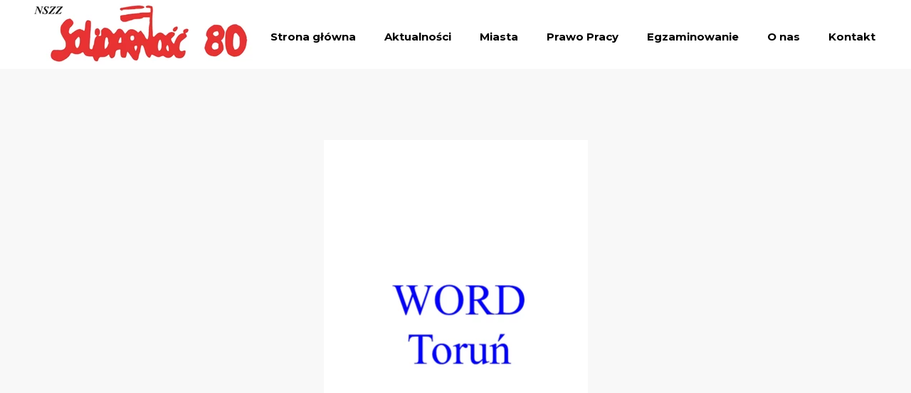

--- FILE ---
content_type: text/css
request_url: https://solidarnoscword.pl/files/dynamicContent/sites/scvkej/css/newspage_889/mjx5muir.css
body_size: 941
content:
#element_395_content{opacity: 1;background: none;border-radius: 0.0px; border: none;box-shadow: none;}#element_395 {z-index: 17;}#element_394_content{opacity: 1;background: none;border-radius: 0.0px; border: none;box-shadow: none;}#element_394 {z-index: 16;}#element_142_content{opacity: 1;background: none;border-radius: 0.0px; border: none;box-shadow: none;}#element_142 {z-index: 15;}#element_141_content{opacity: 1;background: none;border-radius: 0.0px; border: none;box-shadow: none;}#element_141_content > .news_date_format{font-family: "Montserrat 700 normal";}#element_141 {z-index: 14;}#element_140_content{opacity: 1;background: none;border-radius: 0.0px; border: none;box-shadow: none;}#element_140 {z-index: 13;}#element_139_content{opacity: 1;background: none;border-radius: 0.0px; border: none;box-shadow: none;}#element_139 {z-index: 12;}#element_138_content{opacity: 1;background: none;border-radius: 0.0px; border: none;box-shadow: none;}#element_138_content > *{}#element_138 {z-index: 11;}#element_9 {z-index: 10;}#element_5 {z-index: 9;}#element_10 {z-index: 8;}#element_8 {z-index: 7;}#element_69_content{opacity: 1;background-color: rgb(0, 45, 82);background-size: auto;background-attachment: scroll;background-repeat: repeat;background-position: left top;border-radius: 0.0px; border: none;box-shadow: none;}#element_69 {z-index: 6;}#element_452_content{opacity: 1;background-color: #e43a1f;background-size: auto;background-attachment: scroll;background-repeat: no-repeat;background-position: 0px 0px;border-radius: 3.0px; border: none;box-shadow: none;vertical-align: middle;horizontal-align: center;}#element_452_content .ww_button_text{vertical-align:middle;text-align:center;}#element_452 {z-index: 5;}#element_406_content{opacity: 1;background: none;border-radius: 0.0px; border: none;box-shadow: none;}#element_406 {z-index: 4;}#element_106_content{opacity: 1;background-color: rgb(255, 149, 0);background-size: auto;background-attachment: scroll;background-repeat: no-repeat;background-position: 0px 0px;border-radius: 3.0px; border: none;box-shadow: none;vertical-align: middle;horizontal-align: center;}#element_106_content .ww_button_text{vertical-align:middle;text-align:center;}#element_106 {z-index: 3;}#element_223_content{opacity: 1;background-color: rgb(255, 149, 0);background-size: auto;background-attachment: scroll;background-repeat: no-repeat;background-position: 0px 0px;border-radius: 3.0px; border: none;box-shadow: none;vertical-align: middle;horizontal-align: center;}#element_223_content .ww_button_text{vertical-align:middle;text-align:center;}#element_223 {z-index: 2;}#footerGroup_pl_content{opacity: 1;background-color: rgb(27, 12, 242);background-size: auto;background-attachment: scroll;background-repeat: repeat;background-position: left top;border-radius: 0.0px; border: none;box-shadow: none;}#footerGroup_pl {z-index: 1;}body, body::before, #body, #container {z-index: 0;}#element_9{width: 314.0px;height: 91.0px;left: 1.0px;right: auto;top: 0.0px;}#element_9_content{padding: 0px}#element_5{width: 10.0px;height: 10.0px;left: 419.0px;right: auto;top: 18.0px;}#element_5_content{padding-left: 5.0px; padding-right: 5.0px; padding-top: 5.0px; padding-bottom: 5.0px;}#element_10{width: 880.0px;height: 46.0px;left: 320.0px;right: auto;top: 28.0px;}#element_10_content{padding: 0px}#element_8{width: calc(100vw - var(--vertical-scrollbar-width, 0px));height: 97.0px;left: calc(-50vw + 50% + calc(var(--vertical-scrollbar-width, 0px)/2));right: auto;top: 0.0px;}#element_8_content{padding: 0px}#element_69{width: calc(100vw - var(--vertical-scrollbar-width, 0px));height: 10.0px;left: calc(-50vw + 50% + calc(var(--vertical-scrollbar-width, 0px)/2));right: auto;top: 3522.0px;}#element_69_content{padding: 0px}#element_452{width: 141.0px;height: 56.0px;left: 610.0px;right: auto;top: 3385.0px;}#element_452_content{padding: 0px}#element_406{width: 58.0px;height: 55.0px;left: 825.0px;right: auto;top: 3386.0px;}#element_406_content{padding: 0px}#element_106{width: 236.0px;height: 57.0px;left: 926.0px;right: auto;top: 3386.0px;}#element_106_content{padding: 0px}#element_223{width: 513.0px;height: 57.0px;left: 75.0px;right: auto;top: 3384.0px;}#element_223_content{padding: 0px}#footerGroup_pl{width: calc(100vw - var(--vertical-scrollbar-width, 0px));height: 152.0px;left: calc(-50vw + 50% + calc(var(--vertical-scrollbar-width, 0px)/2));right: auto;top: 3380.0px;}#footerGroup_pl_content{padding: 0px}#element_395{width: 1211.0px;height: 3008.0px;left: -3627.0px;right: auto;top: -200.0px;}#element_395_content{padding: 0px}#element_394{visibility: hidden;}#element_394{width: 275.0px;height: 183.0px;left: 343.0px;right: auto;top: 316.0px;}#element_394_content{padding: 0px}#element_142{width: 22.0px;height: 22.0px;left: 0.0px;right: auto;top: 825.0px;}#element_142_content{padding: 0px}#element_141{width: 143.0px;height: 19.0px;left: 30.0px;right: auto;top: 828.0px;}#element_141_content{padding: 0px}#element_141_content > .news_date_format{font-size: 16px;line-height: 19px;text-align: left;}#element_140{width: 1200.0px;height: 524.0px;left: 0.0px;right: auto;top: 197.0px;}#element_140_content{padding: 0px}#element_139{width: 1200.0px;height: 2494.0px;left: 0.0px;right: auto;top: 886.0px;}#element_139_content{padding-left: 5.0px; padding-right: 5.0px; padding-top: 5.0px; padding-bottom: 5.0px;}#element_139_text_0 {width: 800px;}#element_139_text_0 {height: 1132px;}#element_138{width: 878.0px;height: 51.0px;left: 0.0px;right: auto;top: 754.0px;}#element_138_content{padding-left: 10.0px; padding-right: 10.0px; padding-top: 10.0px; padding-bottom: 10.0px;}#element_138_content > *{font-size: 26px;line-height: 31px;}#element_69{width: calc(100vw - var(--vertical-scrollbar-width, 0px));height: 10.0px;left: calc(-50vw + 50% + calc(var(--vertical-scrollbar-width, 0px)/2));right: auto;top: 3522.0px;}#element_69_content{padding: 0px}#element_452{width: 141.0px;height: 56.0px;left: 610.0px;right: auto;top: 3385.0px;}#element_452_content{padding: 0px}#element_452 .ww_button_text_wrapper{padding: 0px}#element_406{width: 58.0px;height: 55.0px;left: 825.0px;right: auto;top: 3386.0px;}#element_406_content{padding: 0px}#element_106{width: 236.0px;height: 57.0px;left: 926.0px;right: auto;top: 3386.0px;}#element_106_content{padding: 0px}#element_106 .ww_button_text_wrapper{padding: 0px}#element_223{width: 513.0px;height: 57.0px;left: 75.0px;right: auto;top: 3384.0px;}#element_223_content{padding: 0px}#element_223 .ww_button_text_wrapper{padding: 0px}#footerGroup_pl{width: calc(100vw - var(--vertical-scrollbar-width, 0px));height: 152.0px;left: calc(-50vw + 50% + calc(var(--vertical-scrollbar-width, 0px)/2));right: auto;top: 3380.0px;}#footerGroup_pl_content{padding: 0px}

--- FILE ---
content_type: text/css
request_url: https://solidarnoscword.pl/files/dynamicContent/sites/scvkej/css/newspage_889/mjx5muir.css
body_size: 941
content:
#element_395_content{opacity: 1;background: none;border-radius: 0.0px; border: none;box-shadow: none;}#element_395 {z-index: 17;}#element_394_content{opacity: 1;background: none;border-radius: 0.0px; border: none;box-shadow: none;}#element_394 {z-index: 16;}#element_142_content{opacity: 1;background: none;border-radius: 0.0px; border: none;box-shadow: none;}#element_142 {z-index: 15;}#element_141_content{opacity: 1;background: none;border-radius: 0.0px; border: none;box-shadow: none;}#element_141_content > .news_date_format{font-family: "Montserrat 700 normal";}#element_141 {z-index: 14;}#element_140_content{opacity: 1;background: none;border-radius: 0.0px; border: none;box-shadow: none;}#element_140 {z-index: 13;}#element_139_content{opacity: 1;background: none;border-radius: 0.0px; border: none;box-shadow: none;}#element_139 {z-index: 12;}#element_138_content{opacity: 1;background: none;border-radius: 0.0px; border: none;box-shadow: none;}#element_138_content > *{}#element_138 {z-index: 11;}#element_9 {z-index: 10;}#element_5 {z-index: 9;}#element_10 {z-index: 8;}#element_8 {z-index: 7;}#element_69_content{opacity: 1;background-color: rgb(0, 45, 82);background-size: auto;background-attachment: scroll;background-repeat: repeat;background-position: left top;border-radius: 0.0px; border: none;box-shadow: none;}#element_69 {z-index: 6;}#element_452_content{opacity: 1;background-color: #e43a1f;background-size: auto;background-attachment: scroll;background-repeat: no-repeat;background-position: 0px 0px;border-radius: 3.0px; border: none;box-shadow: none;vertical-align: middle;horizontal-align: center;}#element_452_content .ww_button_text{vertical-align:middle;text-align:center;}#element_452 {z-index: 5;}#element_406_content{opacity: 1;background: none;border-radius: 0.0px; border: none;box-shadow: none;}#element_406 {z-index: 4;}#element_106_content{opacity: 1;background-color: rgb(255, 149, 0);background-size: auto;background-attachment: scroll;background-repeat: no-repeat;background-position: 0px 0px;border-radius: 3.0px; border: none;box-shadow: none;vertical-align: middle;horizontal-align: center;}#element_106_content .ww_button_text{vertical-align:middle;text-align:center;}#element_106 {z-index: 3;}#element_223_content{opacity: 1;background-color: rgb(255, 149, 0);background-size: auto;background-attachment: scroll;background-repeat: no-repeat;background-position: 0px 0px;border-radius: 3.0px; border: none;box-shadow: none;vertical-align: middle;horizontal-align: center;}#element_223_content .ww_button_text{vertical-align:middle;text-align:center;}#element_223 {z-index: 2;}#footerGroup_pl_content{opacity: 1;background-color: rgb(27, 12, 242);background-size: auto;background-attachment: scroll;background-repeat: repeat;background-position: left top;border-radius: 0.0px; border: none;box-shadow: none;}#footerGroup_pl {z-index: 1;}body, body::before, #body, #container {z-index: 0;}#element_9{width: 314.0px;height: 91.0px;left: 1.0px;right: auto;top: 0.0px;}#element_9_content{padding: 0px}#element_5{width: 10.0px;height: 10.0px;left: 419.0px;right: auto;top: 18.0px;}#element_5_content{padding-left: 5.0px; padding-right: 5.0px; padding-top: 5.0px; padding-bottom: 5.0px;}#element_10{width: 880.0px;height: 46.0px;left: 320.0px;right: auto;top: 28.0px;}#element_10_content{padding: 0px}#element_8{width: calc(100vw - var(--vertical-scrollbar-width, 0px));height: 97.0px;left: calc(-50vw + 50% + calc(var(--vertical-scrollbar-width, 0px)/2));right: auto;top: 0.0px;}#element_8_content{padding: 0px}#element_69{width: calc(100vw - var(--vertical-scrollbar-width, 0px));height: 10.0px;left: calc(-50vw + 50% + calc(var(--vertical-scrollbar-width, 0px)/2));right: auto;top: 3522.0px;}#element_69_content{padding: 0px}#element_452{width: 141.0px;height: 56.0px;left: 610.0px;right: auto;top: 3385.0px;}#element_452_content{padding: 0px}#element_406{width: 58.0px;height: 55.0px;left: 825.0px;right: auto;top: 3386.0px;}#element_406_content{padding: 0px}#element_106{width: 236.0px;height: 57.0px;left: 926.0px;right: auto;top: 3386.0px;}#element_106_content{padding: 0px}#element_223{width: 513.0px;height: 57.0px;left: 75.0px;right: auto;top: 3384.0px;}#element_223_content{padding: 0px}#footerGroup_pl{width: calc(100vw - var(--vertical-scrollbar-width, 0px));height: 152.0px;left: calc(-50vw + 50% + calc(var(--vertical-scrollbar-width, 0px)/2));right: auto;top: 3380.0px;}#footerGroup_pl_content{padding: 0px}#element_395{width: 1211.0px;height: 3008.0px;left: -3627.0px;right: auto;top: -200.0px;}#element_395_content{padding: 0px}#element_394{visibility: hidden;}#element_394{width: 275.0px;height: 183.0px;left: 343.0px;right: auto;top: 316.0px;}#element_394_content{padding: 0px}#element_142{width: 22.0px;height: 22.0px;left: 0.0px;right: auto;top: 825.0px;}#element_142_content{padding: 0px}#element_141{width: 143.0px;height: 19.0px;left: 30.0px;right: auto;top: 828.0px;}#element_141_content{padding: 0px}#element_141_content > .news_date_format{font-size: 16px;line-height: 19px;text-align: left;}#element_140{width: 1200.0px;height: 524.0px;left: 0.0px;right: auto;top: 197.0px;}#element_140_content{padding: 0px}#element_139{width: 1200.0px;height: 2494.0px;left: 0.0px;right: auto;top: 886.0px;}#element_139_content{padding-left: 5.0px; padding-right: 5.0px; padding-top: 5.0px; padding-bottom: 5.0px;}#element_139_text_0 {width: 800px;}#element_139_text_0 {height: 1132px;}#element_138{width: 878.0px;height: 51.0px;left: 0.0px;right: auto;top: 754.0px;}#element_138_content{padding-left: 10.0px; padding-right: 10.0px; padding-top: 10.0px; padding-bottom: 10.0px;}#element_138_content > *{font-size: 26px;line-height: 31px;}#element_69{width: calc(100vw - var(--vertical-scrollbar-width, 0px));height: 10.0px;left: calc(-50vw + 50% + calc(var(--vertical-scrollbar-width, 0px)/2));right: auto;top: 3522.0px;}#element_69_content{padding: 0px}#element_452{width: 141.0px;height: 56.0px;left: 610.0px;right: auto;top: 3385.0px;}#element_452_content{padding: 0px}#element_452 .ww_button_text_wrapper{padding: 0px}#element_406{width: 58.0px;height: 55.0px;left: 825.0px;right: auto;top: 3386.0px;}#element_406_content{padding: 0px}#element_106{width: 236.0px;height: 57.0px;left: 926.0px;right: auto;top: 3386.0px;}#element_106_content{padding: 0px}#element_106 .ww_button_text_wrapper{padding: 0px}#element_223{width: 513.0px;height: 57.0px;left: 75.0px;right: auto;top: 3384.0px;}#element_223_content{padding: 0px}#element_223 .ww_button_text_wrapper{padding: 0px}#footerGroup_pl{width: calc(100vw - var(--vertical-scrollbar-width, 0px));height: 152.0px;left: calc(-50vw + 50% + calc(var(--vertical-scrollbar-width, 0px)/2));right: auto;top: 3380.0px;}#footerGroup_pl_content{padding: 0px}